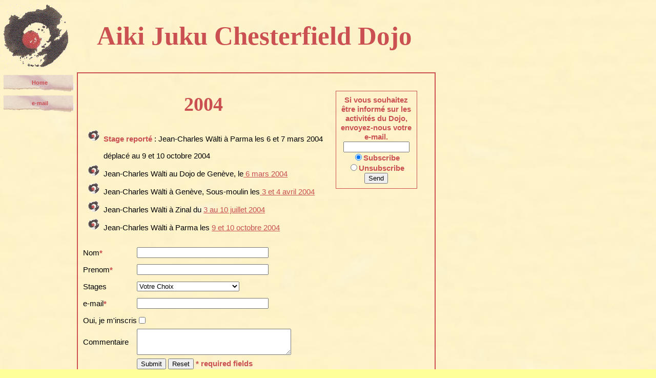

--- FILE ---
content_type: text/html
request_url: http://kellerfamily.com/contactform.shtml
body_size: 2374
content:
<?xml version="1.0" encoding="iso-8859-1"?>
<!DOCTYPE html PUBLIC "-//W3C//DTD XHTML 1.0 Transitional//EN" "http://www.w3.org/TR/xhtml1/DTD/xhtml1-transitional.dtd">
<html xmlns="http://www.w3.org/1999/xhtml" lang="en-us" xml:lang="en-us">
<head>
<meta http-equiv="Content-type" content="text/html;charset=iso-8859-1" />
<meta http-equiv="Content-Language" content="en-us" />
<meta name="GENERATOR" content="e-PubSolutions SiteBuilder 2.12" />
<title>Hampton Park, Chesterfield, Richmond, Virginia Aikido School: Aiki Juku Chesterfield Dojo</title>
<meta name="author" content="e-PubSolutions" />
<meta name="description" content="Aiki Juku Chesterfield Dojo.  Aikido Classes for adults and children in Hampton Park, Chesterfield, Virginia." />
<meta name="keywords" lang="en-us" content="Aikido Chesterfield,Dojo Chesterfield, aikido Hampton Park, dojo hampton park, Hikitsuchi Michio,Ueshiba Morihei , dojo richmond, aikido richmond, Aiki Juku Chesterfield Dojo, Aiki Juku Dojo" />
<meta http-equiv="Keywords" content="Aikido Chesterfield,Dojo Chesterfield, aikido Hampton Park, dojo hampton park, Hikitsuchi Michio,Ueshiba Morihei , dojo richmond, aikido richmond, Aiki Juku Chesterfield Dojo, Aiki Juku Dojo" />
<meta name="Robots" content="follow,index" />
<meta name="language" content="en-us" />
<meta name="distribution" content="global" />
<meta name="revisit-after" content="1 days" />
<meta name="audience" content="all" />
<link rel="stylesheet" type="text/css" href="format.css" />
<link rel="stylesheet" type="text/css" href="color.css" />
<link rel="stylesheet" type="text/css" href="generated.css" />
<style type="text/css" media="screen">@import "stylewarning.css";</style>
<script type="text/javascript" src="scripts.js"></script>
<script type="text/javascript">
<!--
if(is_4dw) {
 self.location='contactformv4.shtml'
}
// -->
</script>
 </head>
<body>
<div class="main"  ><table class="layout" cellspacing="0" cellpadding="0"><tr>
<td class="logo"> <a href="http://www.aikijukudojo.com/"><img src="logo.gif" alt="the logo" /></a></td>
<td class="pagetitle"> <h1>Aiki Juku Chesterfield Dojo</h1> </td>
</tr></table>

<!--navbar-->
<table class="layout" cellspacing="0" cellpadding="0"><tr>
<td style="vertical-align:top">
<div class="navbar">
<a href="index.shtml">Home</a><a href="mailto:info@aikijukuchesterfielddojo.com">e&#45;mail</a>

</div>
<br />
<div class="navbar">
</div>
</td><td style="width:100%">

<!--navbar-->
<table class="blocks" ><tr>
<td id="block1" class="text" style="width:100%; text-align:left;font-size:96%;font-weight:normal;font-style:normal ;line-height:2.2em ;vertical-align:top "><div class="box mform" style="width:140px;float:right; text-align:center;font-size:100%;font-weight:bold;font-style:normal ;line-height:1.2em ">
Si vous souhaitez être informé sur les activités du Dojo, envoyez-nous votre e-mail.
<form action="./cgibin/cgiadmin.cgi" method="post">
<input type="text" name="email" size="14" /><br /><input type="radio" checked="checked" name="control" value="add" />Subscribe<br /><input type="radio" name="control" value="del" />Unsubscribe <input type="submit" name="submit" value="Send" />
</form>
</div>
<h1>2004</h1><ul><li><strong>Stage reporté</strong> : Jean-Charles Wälti à Parma les 6 et 7 mars 2004 déplacé au 9 et 10 octobre 2004</li><li>Jean-Charles Wälti au Dojo de Genève, le<a href='page5.shtml'> 6 mars 2004</a></li><li>Jean-Charles Wälti à Genève, Sous-moulin les<a href='page9.shtml'> 3 et 4 avril 2004</a></li><li>Jean-Charles Wälti à Zinal du <a href='page8.shtml'>3 au 10 juillet 2004</a></li><li>Jean-Charles Wälti à Parma les <a href='page7.shtml'>9 et 10 octobre 2004</a></li></ul>
<script text="text/javaScript"><!--
function Validate(theForm)
{if (theForm.field1.value == "")
{alert("Please enter a value for the \"Nom\" field.");
theForm.field1.focus();
return (false);
}
if (theForm.field2.value == "")
{alert("Please enter a value for the \"Prenom\" field.");
theForm.field2.focus();
return (false);
}
if (theForm.field4.value == "")
{alert("Please enter a value for the \"e-mail\" field.");
theForm.field4.focus();
return (false);
}
return (true);
}
//-->
</script>
<form method="POST" action="./cgibin/FormMail.cgi" onsubmit="submitcheckbox('field5','field5b');return Validate(this)" name="form">
<input type="hidden" name="recipient" value="info@aikijukuchesterfielddojo.com" />
<input type="hidden" name="pagename" value="contactform" />
<input type="hidden" name="subject" value="Information submitted with the form on your contact page" />
<input type="hidden" name="redirect" value="cgiadmin.cgi?control=confirmform" />
<table class="contactform" cellspacing="0" cellpadding="0">
<tr><td>Nom<strong>*</strong> </td><td><input class="formfields" type="text" id="field1" name="1-Nom" size="30" /></td></tr>
<tr><td>Prenom<strong>*</strong> </td><td><input class="formfields" type="text" id="field2" name="2-Prenom" size="30" /></td></tr>
<tr><td>Stages</td><td><select name="3-Stages" size="1">
<option value="Votre Choix">Votre Choix</options>
<option value=" Genève le 6 mars 2004"> Genève le 6 mars 2004</options>
<option value=" Genève 3 et 4 avril 2004"> Genève 3 et 4 avril 2004</options>
<option value=" Zinal du 3 au 10 juillet 2004"> Zinal du 3 au 10 juillet 2004</options>
<option value=" Parma le 9 et 10 Octobre 2004"> Parma le 9 et 10 Octobre 2004</options>
<option value=" Autre"> Autre</options>
</select></td></tr>
<tr><td>e-mail<strong>*</strong> </td><td><input class="formfields" type="text" id="field4" name="4-e-mail" size="30" /></td></tr>
<tr><td>Oui, je m'inscris</td><td><input class="formfields" id="field5" type="checkbox" name="5-Oui, je m'inscris" value="yes" /><span id="field5b"></span></td></tr>
<tr><td>Commentaire</td><td><textarea class="formfields" id="field6" cols="35" rows="3" name="6-Commentaire"></textarea></td></tr>
<tr><td></td><td>
<!--#include virtual="./cgibin/customeridforform.cgi" --><input class="button" type="submit" name="submit" value="Submit" />
<input class="button" type="reset" name="reset" value="Reset" />
<strong>* required fields</strong></td></tr></table>
</form>
</td>
</tr></table>

<!--navbar-->
</td></tr></table>

<!--navbar-->
<div class="footer">
</div>
<div class="warning"></div>
</div>
<script type="text/javascript">
var gaJsHost = (("https:" == document.location.protocol) ? "https://ssl." : "http://www.");
document.write(unescape("%3Cscript src='" + gaJsHost + "google-analytics.com/ga.js' type='text/javascript'%3E%3C/script%3E"));
</script>
<script type="text/javascript">
var pageTracker = _gat._getTracker("UA-445773-5");
pageTracker._initData();
pageTracker._trackPageview();
</script>
</body>
</html>


--- FILE ---
content_type: text/css
request_url: http://kellerfamily.com/format.css
body_size: 1073
content:
body{
text-align:center;
background-color:#FFFF99;
background-attachment:fixed;
background-position:center center;
background-repeat:repeat-x;
padding:0%;
margin:0%;
}
#block1{
}
#block2{
}
#block3{
}
.blocks{
border-color:#CB5052;
width:100%;
border-width:2px;
border-style:solid;
}
.contactform{
color:black;
}
.contactform .button{
}
.contactform .formfields{
}
.extra{
}
.extra1{
}
.extra2{
}
.extra3{
}
.footer{
text-align:center;
font-size:80%;
color:#CB5052;
width:100%;
}
.footer a{
color:#CB5052;
background-color:transparent;
}
.footer a:active{
}
.footer a:hover{
color:#544A4A;
background-color:#FFFF99;
}
.footer a:link{
}
.footer a:visited{
}
.layout{
width:100%;
padding:0ex;
margin:0%;
}
.logo{
}
.logo img{
border-width:0px;
}
.logo1{
}
.logo1 img{
}
.logo2{
}
.logo2 img{
}
.logo3{
}
.logo3 img{
}
.logo4{
}
.logo4 img{
}
.logo5{
}
.logo5 img{
}
.main{
}
.navbar{
text-align:center;
vertical-align:text-top;
color:#CB5052;
border-style:none;
font-weight:bold;
}
.navbar a{
text-align:center;
font-size:100%;
text-decoration:none;
color:#CB5052;
width:20ex;
padding-left:5px;
margin-right:5px;
margin-left:5px;
font-weight:bold;
display:block;
}
.navbar a.currentpage{
}
.navbar a:active{
}
.navbar a:hover{
text-decoration:underline;
color:#544A4A;
}
.navbar a:link{
}
.navbar a:visited{
}
.navbar h1{
text-align:center;
font-size:125%;
color:#CB5052;
}
.navbarcat{
}
.navbarcat a{
}
.navbarcat a.currentpage{
}
.navbarcat a:active{
}
.navbarcat a:hover{
}
.navbarcat a:link{
}
.navbarcat a:visited{
}
.navbarcat h1{
}
.pagetitle{
text-align:center;
width:100%;
}
.pagetitle h1{
font-size:400%;
color:#CB5052;
width:100%;
font-family:CommercialScript BT;
font-weight:bold;
}
.subnavbar{
}
.subnavbar a{
}
.subnavbar a.currentpage{
}
.subnavbar a:active{
}
.subnavbar a:hover{
}
.subnavbar a:link{
}
.subnavbar a:visited{
}
.subnavbar h1{
}
.text{
color:black;
padding:1ex;
}
.text .box{
text-align:center;
color:#CB5052;
padding:1ex;
border-width:1px;
margin:3ex;
border-style:solid;
}
.text .box a{
}
.text .box a:hover{
}
.text .box h1{
font-size:100%;
color:black;
width:100%;
margin:0%;
font-family:Arial;
font-weight:bold;
}
.text .box h1 a{
}
.text .box h1 a:hover{
}
.text .image{
border-color:#544A4A;
border-width:0em;
border-style:none;
}
.text .image .caption{
width:80%;
padding:1ex;
margin:auto;
}
.text .image .caption a{
}
.text .image .caption a:hover{
}
.text .image a{
border-color:#544A4A;
}
.text .image a:hover{
}
.text .image h1{
}
.text .image img{
border-color:#CB5052;
border-width:1px;
margin:10px;
border-style:solid;
}
.text .item{
}
.text .item .button{
}
.text .item .caption{
color:#CB5052;
}
.text .item a{
}
.text .item a:hover{
background-color:transparent;
border-width:0px;
}
.text .item form{
}
.text .item form select{
}
.text .item h1{
}
.text .item img{
border-width:0px;
}
.text .itemcat{
}
.text .itemcat .button{
}
.text .itemcat .caption{
}
.text .itemcat .tra{
}
.text .itemcat .trb{
}
.text .itemcat form{
}
.text .itemcat form select{
}
.text .itemcat h1{
}
.text .itemcat img{
}
.text .itemcat td{
}
.text .mform{
}
.text .mform h1{
}
.text .table{
}
.text .table .coltitle{
}
.text .table .linetitle{
}
.text .table td{
}
.text .tbox{
}
.text .tbox h1{
}
.text OL{
}
.text OL LI{
}
.text UL{
}
.text UL LI{
}
.text a{
text-decoration:underline;
color:#CB5052;
}
.text a:active{
}
.text a:hover{
text-decoration:underline;
color:#E7ADAE;
}
.text a:link{
}
.text a:visited{
}
.text em{
color:#CB5052;
font-style:italic;
}
.text h1{
text-align:center;
font-size:250%;
line-height:125%;
color:#CB5052;
font-family:CommercialScript BT;
font-weight:bold;
}
.text h1 a{
}
.text h1 a:hover{
}
.text h2{
font-size:150%;
color:#CB5052;
font-family:CommercialScript BT;
}
.text h3{
font-size:85%;
color:black;
}
.text h4{
font-size:100%;
color:#FFFF99;
}
.text h5{
font-size:100%;
color:#FFFF99;
}
.text h6{
font-size:100%;
color:#FFFF99;
}
.text hr{
color:#CB5052;
background-color:#CB5052;
border-color:#CB5052;
}
.text p{
}
.text strong{
color:#CB5052;
font-weight:bold;
}
.bc0 {
background-color:#FFFF99;
}
.c0 {
color:#FFFF99;
}
.bc1 {
background-color:#CB5052;
}
.c1 {
color:#CB5052;
}
.bc2 {
background-color:#544A4A;
}
.c2 {
color:#544A4A;
}
.bc3 {
background-color:#FFCC00;
}
.c3 {
color:#FFCC00;
}
.bc4 {
background-color:#E7ADAE;
}
.c4 {
color:#E7ADAE;
}


--- FILE ---
content_type: text/css
request_url: http://kellerfamily.com/generated.css
body_size: 637
content:
body {font-family:Arial, Arial,sans-serif;}
.text,.pagetitle,.navbar, .image, .mform, .caption, .footer, .blocks, .layout, .logo, h1,h2,h3,h4,h5,h6,p,ul,ol,pre { font-family: Arial,Arial,sans-serif;}
.navbar,.pagetitle{ font-size: 80%;}
.footer { font-size: 64%;}
.blocks {border-collapse:separate;}
body {background-image:url(background.jpg);}
.navbar a{height:40px;line-height:40px;background-image:url(./button.gif);
font-size:11.2px;
width:140px;
voice-family: "\"}\"";
voice-family: inherit;
width: 135px;
}
html>body #navbar a{
 width: 135px;
}
UL {list-style-image:url(marker.gif);}
.main{
width:850px;
margin:auto;
float:left;
}


--- FILE ---
content_type: text/css
request_url: http://kellerfamily.com/stylewarning.css
body_size: 57
content:
.warning{
display:none;
text-align:center;
width:100%;
}


--- FILE ---
content_type: application/javascript
request_url: http://kellerfamily.com/scripts.js
body_size: 1282
content:
function changeitemprice(idtext,idprice,text,initprice) {
  var regex= /\(\$(\d*\.\d{2})\)/;
  var cost=text.match(regex);
  var price;
  if(cost) {price=cost[1];}
  else {price=initprice}
  document.getElementById(idtext).innerHTML =price;
  document.getElementById(idprice).value=price;
}
function submitcheckbox(id1,id2) {
  if(document.getElementById(id1).checked) {
     document.getElementById(id2).innerHTML = "";
  }
  else {
    var name=document.getElementById(id1).name;
    document.getElementById(id2).innerHTML = "<input type=\"hidden\" name=\""+name+"\" value=\"no\">";
  }
}
function OW(url,n,w,h)
{
var r_window=window.open(url,n,'resizable, width=' + w + ',height=' + h +'');
r_window.focus();
}
function openwindow(url,n)
{
var r_window=window.open(url,n);
r_window.focus();
}

    // convert all characters to lowercase to simplify testing
    var agt=navigator.userAgent.toLowerCase();

    // *** BROWSER VERSION ***
    // Note: On IE5, these return 4, so use is_ie5up to detect IE5.
    var is_major = parseInt(navigator.appVersion);
    var is_minor = parseFloat(navigator.appVersion);

    // Note: Opera and WebTV spoof Navigator.  We do strict client detection.
    // If you want to allow spoofing, take out the tests for opera and webtv.
    var is_nav  = ((agt.indexOf('mozilla')!=-1) && (agt.indexOf('spoofer')==-1)
                && (agt.indexOf('compatible') == -1) && (agt.indexOf('opera')==-1)
                && (agt.indexOf('webtv')==-1) && (agt.indexOf('hotjava')==-1));
    var is_nav4dw = (is_nav && (is_major <= 4));
    //var is_nav4up = (is_nav && (is_major >= 4));
    //var is_navonly      = (is_nav && ((agt.indexOf(";nav") != -1) ||
    //                      (agt.indexOf("; nav") != -1)) );
    //var is_nav6 = (is_nav && (is_major == 5));
    //var is_nav6up = (is_nav && (is_major >= 5));
    //var is_gecko = (agt.indexOf('gecko') != -1);


    var is_ie     = ((agt.indexOf("msie") != -1) && (agt.indexOf("opera") == -1));
    var is_ie3    = (is_ie && (is_major < 4));
    var is_ie4    = (is_ie && (is_major == 4) && (agt.indexOf("msie 4")!=-1) );
    //var is_ie4up  = (is_ie && (is_major >= 4));
    //var is_ie5    = (is_ie && (is_major == 4) && (agt.indexOf("msie 5.0")!=-1) );
    //var is_ie5_5  = (is_ie && (is_major == 4) && (agt.indexOf("msie 5.5") !=-1));
    var is_ie4dw  = (is_ie3 || is_ie4);

    //var is_ie5up  = (is_ie && !is_ie3 && !is_ie4);
    //var is_ie5_5up =(is_ie && !is_ie3 && !is_ie4 && !is_ie5);
    //var is_ie6    = (is_ie && (is_major == 4) && (agt.indexOf("msie 6.")!=-1) );
    //var is_ie6up  = (is_ie && !is_ie3 && !is_ie4 && !is_ie5 && !is_ie5_5);

    // KNOWN BUG: On AOL4, returns false if IE3 is embedded browser
    // or if this is the first browser window opened.  Thus the
    // variables is_aol, is_aol3, and is_aol4 aren't 100% reliable.
    //var is_aol   = (agt.indexOf("aol") != -1);
    //var is_aol3  = (is_aol && is_ie3);
    //var is_aol4  = (is_aol && is_ie4);
    //var is_aol5  = (agt.indexOf("aol 5") != -1);
    //var is_aol6  = (agt.indexOf("aol 6") != -1);

    //var is_opera = (agt.indexOf("opera") != -1);
    var is_opera2 = (agt.indexOf("opera 2") != -1 || agt.indexOf("opera/2") != -1);
    var is_opera3 = (agt.indexOf("opera 3") != -1 || agt.indexOf("opera/3") != -1);
    var is_opera4 = (agt.indexOf("opera 4") != -1 || agt.indexOf("opera/4") != -1);
    //var is_opera5 = (agt.indexOf("opera 5") != -1 || agt.indexOf("opera/5") != -1);
    //var is_opera5up = (is_opera && !is_opera2 && !is_opera3 && !is_opera4);
    var is_opera4dw = (is_opera2 || is_opera3 || is_opera4);

    //var is_webtv = (agt.indexOf("webtv") != -1); 

    //var is_TVNavigator = ((agt.indexOf("navio") != -1) || (agt.indexOf("navio_aoltv") != -1)); 
    //var is_AOLTV = is_TVNavigator;

    //var is_hotjava = (agt.indexOf("hotjava") != -1);
    //var is_hotjava3 = (is_hotjava && (is_major == 3));
    //var is_hotjava3up = (is_hotjava && (is_major >= 3)); 
    var is_4dw  = (is_nav4dw || is_ie4dw || is_opera4dw);